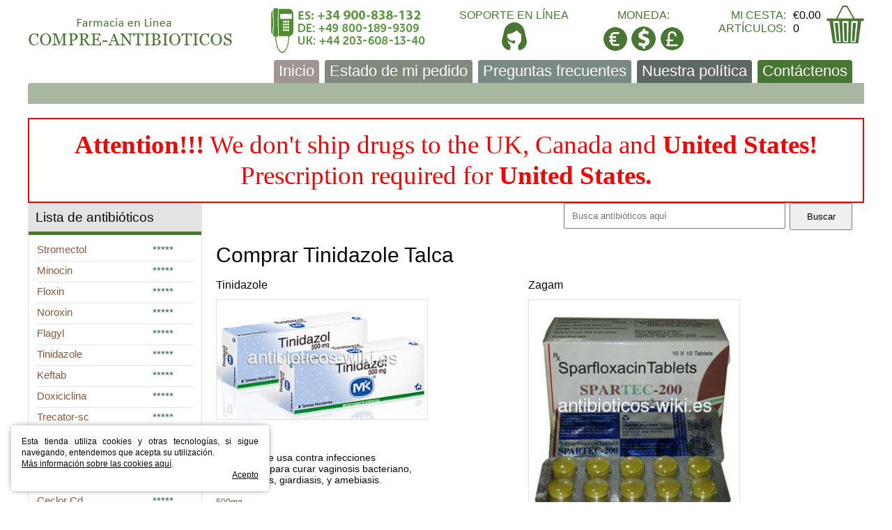

--- FILE ---
content_type: text/html; charset=utf-8
request_url: https://antibioticos-wiki.es/etiquetas/comprar-tinidazole-talca/
body_size: 3378
content:
<!DOCTYPE html>
<html lang="es">
<head>
<link href="/images/antibioticos.css" rel="stylesheet" media="screen">
<meta http-equiv="content-type" content="text/html; charset=utf-8">
<title>Comprar Tinidazole Talca - Farmacia oficial en internet</title>
<meta name="description" content="Comprar Tinidazole Talca: Aquí usted puede comprar muchos antibióticos genéricos y de  marca con el 100% calidad y el envío mundial." />
<meta name="viewport" content="width=device-width, initial-scale=1.0" />
<meta name="apple-mobile-web-app-capable" content="yes">
<meta name="apple-mobile-web-app-status-bar-style" content="black">
<link rel="canonical" href="https://antibioticos-wiki.es/etiquetas/comprar-tinidazole-talca/">
<base href="https://antibioticos-wiki.es/">
</head><body><div id="site">
<div id="wrapper" class="limited">
<div id="header">
<a href="https://antibioticos-wiki.es/" title="Compre Antibióticos en línea" class="header_logo"></a>
<div class="header_phones"></div>
<a href="/livesoporte.php" class="header_chat" target=_blank rel="nofollow">Soporte en línea</a>
<div class="header_valuta">
<p>Moneda:</p>
<div class="interior">
<a href="/ancurr/tinidazole-brand/?ancur=EUR" rel="nofollow" class="fa fa-eur"></a><a href="/ancurr/tinidazole-brand/?ancur=USD" rel="nofollow" class="fa fa-usd"></a><a href="/ancurr/tinidazole-brand/?ancur=GBP" rel="nofollow" class="fa fa-gbp"></a></div></div>
<div class="header_cart">
<div class="interior">
<p>
<span class="item_l">Mi cesta:</span>
<span class="item_r">€0.00</span>
</p>
<p>
<span class="item_l">artículos:</span>
<span class="item_r">0</span>
</p>
</div>
<a href="https://antibioticos-wiki.es/cocartcos" rel="nofollow" class="cart_ico"></a>
</div></div><div class="top_menu_block">
<div class="top_menu"><ul>
<li><a title="Compre Antibióticos en línea" href="https://antibioticos-wiki.es/" >Inicio</a></li>
<li ><a href="https://antibioticos-wiki.es/demipedido" rel="nofollow"> Estado de mi pedido</a></li>
<li ><a href="https://antibioticos-wiki.es/esfrecuentes" rel="nofollow">Preguntas frecuentes</a></li>
<li ><a href="https://antibioticos-wiki.es/espolitica" rel="nofollow">Nuestra política</a></li>
<li ><a href="https://antibioticos-wiki.es/escontactenos">Contáctenos</a></li>
</ul></div><span class="top_menu_btn">Menu</span></div>
<div class="attenton"  style="color: red; background: white;
font-size: 28pt;
font-family: 'Times New Roman', Times, serif;text-align: center;
padding:15px; border: 2px solid
red;line-height:1.2;"><b>Attention!!!</b> We don't ship drugs to the UK, Canada and <b>United States!</b>
Prescription required for <b>United States.</b></div>
<div id="content_box" class="has_sidebar">
<div id="content">
<div class="comcntpre"><form action="/antibioticos.php"  method="get"><input class="buscatxt" type="text" name='compreantibioticoscom' placeholder="&nbsp;&nbsp;Busca antibióticos aquí"><input class="buscabtn"  type="submit" value="Buscar"></form></div>
<h1>Comprar Tinidazole Talca</h1><div class="category">
<div class="produce">
<div class="prod_topic"><a href="https://antibioticos-wiki.es/comprar-tinidazole-sinreceta.html" title="Comprar Tinidazole Sin Receta">Tinidazole</a></div>
<a  href="https://antibioticos-wiki.es/comprar-tinidazole-sinreceta.html" class="thumb">
<img alt="Comprar Tinidazole Sin Receta" width=300 height=300  src="https://antibioticos-wiki.es/ancontent/maincos/tinidazole.jpg"></a>
<div class="prod_info">()</div>
<div class="prod_text">Tinidazole se usa contra infecciones protozoicas para curar vaginosis bacteriano, tricomoniasis, giardiasis, y amebiasis.</div>
<div class="prod_details">500mg </div><div class="prod_description"><div class="unit_l">180,120,90,60, Pastillas</div>
<div class="unit_r">€0.50</div>
</div></div>
<div class="produce">
<div class="prod_topic"><a href="https://antibioticos-wiki.es/comprar-zagam-sinreceta.html" title="Comprar Zagam Sin Receta">Zagam</a></div>
<a  href="https://antibioticos-wiki.es/comprar-zagam-sinreceta.html" class="thumb">
<img alt="Comprar Zagam Sin Receta" width=300 height=300  src="https://antibioticos-wiki.es/ancontent/maincos/zagam.jpg"></a>
<div class="prod_info">(Sparfloxacina)</div>
<div class="prod_text">Zagam es una medicina basada en el ingrediente principal Sparfloxacin, un agente antimicrobiano sintético con la acción de espectro amplio.</div>
<div class="prod_details">200mg </div><div class="prod_description"><div class="unit_l">180,120,90,60,30, Pastillas</div>
<div class="unit_r">€1.63</div>
</div></div>
<div class="produce">
<div class="prod_topic"><a href="https://antibioticos-wiki.es/comprar-minocin-sinreceta.html" title="Comprar Minocin Sin Receta">Minocin</a></div>
<a  href="https://antibioticos-wiki.es/comprar-minocin-sinreceta.html" class="thumb">
<img alt="Comprar Minocin Sin Receta" width=300 height=300  src="https://antibioticos-wiki.es/ancontent/maincos/minocin.jpg"></a>
<div class="prod_info">(Minocycline hydrochloride)</div>
<div class="prod_text">Minocin se usa para tratar ciertas infecciones.</div>
<div class="prod_details">50mg 100mg </div><div class="prod_description"><div class="unit_l">120,90,60,30, Pastillas</div>
<div class="unit_r">€2.29</div>
</div></div>
<div class="produce">
<div class="prod_topic"><a href="https://antibioticos-wiki.es/comprar-suprax-sinreceta.html" title="Comprar Suprax Sin Receta">Suprax</a></div>
<a  href="https://antibioticos-wiki.es/comprar-suprax-sinreceta.html" class="thumb">
<img alt="Comprar Suprax Sin Receta" width=300 height=300  src="https://antibioticos-wiki.es/ancontent/maincos/suprax.jpg"></a>
<div class="prod_info">(Cefixima)</div>
<div class="prod_text">Suprax es un antibiótico de espectro amplio usado para tratar infecciones de sistemas respiratorios y urinarios.</div>
<div class="prod_details">100mg 200mg </div><div class="prod_description"><div class="unit_l">60,40,30,20, Pastillas</div>
<div class="unit_r">€1.75</div>
</div></div>
<div class="produce">
<div class="prod_topic"><a href="https://antibioticos-wiki.es/comprar-doxycycline-sinreceta.html" title="Comprar Doxycycline Sin Receta">Doxycycline</a></div>
<a  href="https://antibioticos-wiki.es/comprar-doxycycline-sinreceta.html" class="thumb">
<img alt="Comprar Doxycycline Sin Receta" width=300 height=300  src="https://antibioticos-wiki.es/ancontent/maincos/doxycycline.jpg"></a>
<div class="prod_info">(Doxiciclina)</div>
<div class="prod_text">Doxycyline es un antibiótico sintético de amplia gama de aplicaciones derivado de la tetraciclina y empleado en el tratamiento de muchas infecciones bacteriales diferentes tales como las infecciones ...</div>
<div class="prod_details">100mg </div><div class="prod_description"><div class="unit_l">270,180,120,90,60,30, Pastillas</div>
<div class="unit_r">€0.38</div>
</div></div>
<div class="produce">
<div class="prod_topic"><a href="https://antibioticos-wiki.es/comprar-amoxil-sinreceta.html" title="Comprar Amoxil Sin Receta">Amoxil</a></div>
<a  href="https://antibioticos-wiki.es/comprar-amoxil-sinreceta.html" class="thumb">
<img alt="Comprar Amoxil Sin Receta" width=300 height=300  src="https://antibioticos-wiki.es/ancontent/maincos/amoxil.jpg"></a>
<div class="prod_info">(Amoxicilina)</div>
<div class="prod_text">Amoxil es un antibiótico del grupo de penicilina usado para tratar infecciones, como pulmonía, gonorrea causada por E. coli, salmonela, etc.</div>
<div class="prod_details">250mg 500mg 625mg 1000mg </div><div class="prod_description"><div class="unit_l">270,180,120,90,60,30,20, Pastillas</div>
<div class="unit_r">€0.33</div>
</div></div>
<div class="produce">
<div class="prod_topic"><a href="https://antibioticos-wiki.es/comprar-diflucan-sinreceta.html" title="Comprar Diflucan Sin Receta">Diflucan</a></div>
<a  href="https://antibioticos-wiki.es/comprar-diflucan-sinreceta.html" class="thumb">
<img alt="Comprar Diflucan Sin Receta" width=300 height=300  src="https://antibioticos-wiki.es/ancontent/maincos/diflucan.jpg"></a>
<div class="prod_info">(Fluconazol)</div>
<div class="prod_text">Diflucan es un antibiótico antimicótico que se emplea en el tratamiento de las infecciones fúngicas llamadas candidiasis. Esta medicación se prescribe para el tratamiento de tales tipos de contagio ...</div>
<div class="prod_details">50mg 100mg 150mg 200mg </div><div class="prod_description"><div class="unit_l">180,120,90,60,30, Pastillas</div>
<div class="unit_r">€0.75</div>
</div></div>
<div class="produce">
<div class="prod_topic"><a href="https://antibioticos-wiki.es/comprar-omnicef-sinreceta.html" title="Comprar Omnicef Sin Receta">Omnicef</a></div>
<a  href="https://antibioticos-wiki.es/comprar-omnicef-sinreceta.html" class="thumb">
<img alt="Comprar Omnicef Sin Receta" width=300 height=300  src="https://antibioticos-wiki.es/ancontent/maincos/omnicef.jpg"></a>
<div class="prod_info">(Cefdinir)</div>
<div class="prod_text">Omnicef se usa para tratar tipos diferentes de infecciones causadas por bacterias diferentes.</div>
<div class="prod_details">300mg </div><div class="prod_description"><div class="unit_l">180,120,90,60,30, Pastillas</div>
<div class="unit_r">€2.31</div>
</div></div>
<div class="produce">
<div class="prod_topic"><a href="https://antibioticos-wiki.es/comprar-duricef-sinreceta.html" title="Comprar Duricef Sin Receta">Duricef</a></div>
<a  href="https://antibioticos-wiki.es/comprar-duricef-sinreceta.html" class="thumb">
<img alt="Comprar Duricef Sin Receta" width=300 height=300  src="https://antibioticos-wiki.es/ancontent/maincos/duricef.jpg"></a>
<div class="prod_info">(Cefadroxilo)</div>
<div class="prod_text">Duricef es antibiotico de cefalosporina usado para curar infecciones de sistema respiratorio,tracto urinario, órganos pélvicos, piel y telas suaves, infecciones de ojo.</div>
<div class="prod_details">250mg 500mg </div><div class="prod_description"><div class="unit_l">240,180,120,90,60,30, Pastillas</div>
<div class="unit_r">€0.29</div>
</div></div>
<div class="produce">
<div class="prod_topic"><a href="https://antibioticos-wiki.es/comprar-macrobid-sinreceta.html" title="Comprar Macrobid Sin Receta">Macrobid</a></div>
<a  href="https://antibioticos-wiki.es/comprar-macrobid-sinreceta.html" class="thumb">
<img alt="Comprar Macrobid Sin Receta" width=300 height=300  src="https://antibioticos-wiki.es/ancontent/maincos/macrobid.jpg"></a>
<div class="prod_info">(Nitrofurantoin monohydrate)</div>
<div class="prod_text">Macrobis se usa para curar infecciones espesíficas de tracto urinario (cistitis aguda).</div>
<div class="prod_details">50mg 100mg </div><div class="prod_description"><div class="unit_l">180,120,90,60,30, Pastillas</div>
<div class="unit_r">€0.57</div>
</div></div>
<div class="produce">
<div class="prod_topic"><a href="https://antibioticos-wiki.es/comprar-minomycin-sinreceta.html" title="Comprar Minomycin Sin Receta">Minomycin</a></div>
<a  href="https://antibioticos-wiki.es/comprar-minomycin-sinreceta.html" class="thumb">
<img alt="Comprar Minomycin Sin Receta" width=300 height=300  src="https://antibioticos-wiki.es/ancontent/maincos/minomycin.jpg"></a>
<div class="prod_info">(Minociclina)</div>
<div class="prod_text">Minocycline es un antibiótico tetracyclino indicado para tratar infecciones de tracto urinario, acné y chlamydia.</div>
<div class="prod_details">50mg 100mg </div><div class="prod_description"><div class="unit_l">180,120,90,60,30, Pastillas</div>
<div class="unit_r">€1.30</div>
</div></div>
<div class="produce">
<div class="prod_topic"><a href="https://antibioticos-wiki.es/comprar-tinidazole-sinreceta.html" title="Comprar Tinidazole Sin Receta">Tinidazole</a></div>
<a  href="https://antibioticos-wiki.es/comprar-tinidazole-sinreceta.html" class="thumb">
<img alt="Comprar Tinidazole Sin Receta" width=300 height=300  src="https://antibioticos-wiki.es/ancontent/maincos/tinidazole.jpg"></a>
<div class="prod_info">()</div>
<div class="prod_text">Tinidazole se usa contra infecciones protozoicas para curar vaginosis bacteriano, tricomoniasis, giardiasis, y amebiasis.</div>
<div class="prod_details">500mg </div><div class="prod_description"><div class="unit_l">180,120,90,60, Pastillas</div>
<div class="unit_r">€0.50</div>
</div></div>
</div>
<p>&nbsp;</div><div id="sidebar">
<div class="sidebar_unit">
<div class="caption">Lista de antibióticos</div><table class="prod_elements">
<tr><td><a
href="https://antibioticos-wiki.es/comprar-stromectol-sinreceta.html" title="Comprar Stromectol Sin Receta">Stromectol</a></td>
<td>*****</td></tr>
<tr><td><a
href="https://antibioticos-wiki.es/comprar-minocin-sinreceta.html" title="Comprar Minocin Sin Receta">Minocin</a></td>
<td>*****</td></tr>
<tr><td><a
href="https://antibioticos-wiki.es/comprar-floxin-sinreceta.html" title="Comprar Floxin Sin Receta">Floxin</a></td>
<td>*****</td></tr>
<tr><td><a
href="https://antibioticos-wiki.es/comprar-noroxin-sinreceta.html" title="Comprar Noroxin Sin Receta">Noroxin</a></td>
<td>*****</td></tr>
<tr><td><a
href="https://antibioticos-wiki.es/comprar-flagyl-sinreceta.html" title="Comprar Flagyl Sin Receta">Flagyl</a></td>
<td>*****</td></tr>
<tr><td><a
href="https://antibioticos-wiki.es/comprar-tinidazole-sinreceta.html" title="Comprar Tinidazole Sin Receta">Tinidazole</a></td>
<td>*****</td></tr>
<tr><td><a
href="https://antibioticos-wiki.es/comprar-keftab-sinreceta.html" title="Comprar Keftab Sin Receta">Keftab</a></td>
<td>*****</td></tr>
<tr><td><a
href="https://antibioticos-wiki.es/comprar-doxycycline-sinreceta.html" title="Comprar Doxiciclina Sin Receta">Doxiciclina</a></td>
<td>*****</td></tr>
<tr><td><a
href="https://antibioticos-wiki.es/comprar-trecator-sc-sinreceta.html" title="Comprar Trecator-sc Sin Receta">Trecator-sc</a></td>
<td>*****</td></tr>
<tr><td><a
href="https://antibioticos-wiki.es/comprar-zyvox-sinreceta.html" title="Comprar Zyvox Sin Receta">Zyvox</a></td>
<td>*****</td></tr>
<tr><td><a
href="https://antibioticos-wiki.es/comprar-duricef-sinreceta.html" title="Comprar Duricef Sin Receta">Duricef</a></td>
<td>*****</td></tr>
<tr><td><a
href="https://antibioticos-wiki.es/comprar-levaquin-sinreceta.html" title="Comprar Levaquin Sin Receta">Levaquin</a></td>
<td>*****</td></tr>
<tr><td><a
href="https://antibioticos-wiki.es/comprar-ceclor-cd-sinreceta.html" title="Comprar Ceclor Cd Sin Receta">Ceclor Cd</a></td>
<td>*****</td></tr>
<tr><td><a
href="https://antibioticos-wiki.es/comprar-sumycin-sinreceta.html" title="Comprar Sumycin Sin Receta">Sumycin</a></td>
<td>*****</td></tr>
<tr><td><a
href="https://antibioticos-wiki.es/comprar-zagam-sinreceta.html" title="Comprar Zagam Sin Receta">Zagam</a></td>
<td>*****</td></tr>
<tr><td><a
href="https://antibioticos-wiki.es/comprar-minomycin-sinreceta.html" title="Comprar Minomycin Sin Receta">Minomycin</a></td>
<td>*****</td></tr>
<tr><td><a
href="https://antibioticos-wiki.es/comprar-ceclor-sinreceta.html" title="Comprar Ceclor Sin Receta">Ceclor</a></td>
<td>*****</td></tr>
<tr><td><a
href="https://antibioticos-wiki.es/comprar-erythromycin-sinreceta.html" title="Comprar Eritromicina Sin Receta">Eritromicina</a></td>
<td>*****</td></tr>
<tr><td><a
href="https://antibioticos-wiki.es/comprar-keflex-sinreceta.html" title="Comprar Keflex Sin Receta">Keflex</a></td>
<td>*****</td></tr>
<tr><td><a
href="https://antibioticos-wiki.es/comprar-cefaclor-sinreceta.html" title="Comprar Cefaclor Sin Receta">Cefaclor</a></td>
<td>*****</td></tr>
<tr><td><a
href="https://antibioticos-wiki.es/comprar-cephalexin-sinreceta.html" title="Comprar Cefalexina Sin Receta">Cefalexina</a></td>
<td>*****</td></tr>
<tr><td><a
href="https://antibioticos-wiki.es/comprar-cleocin-sinreceta.html" title="Comprar Cleocin Sin Receta">Cleocin</a></td>
<td>*****</td></tr>
<tr><td><a
href="https://antibioticos-wiki.es/comprar-myambutol-sinreceta.html" title="Comprar Myambutol Sin Receta">Myambutol</a></td>
<td>*****</td></tr>
<tr><td><a
href="https://antibioticos-wiki.es/comprar-ampicillin-sinreceta.html" title="Comprar Ampicilina Sin Receta">Ampicilina</a></td>
<td>*****</td></tr>
<tr><td><a
href="https://antibioticos-wiki.es/comprar-cipro-sinreceta.html" title="Comprar Cipro Sin Receta">Cipro</a></td>
<td>*****</td></tr>
<tr><td><a
href="https://antibioticos-wiki.es/comprar-ceftin-sinreceta.html" title="Comprar Ceftin Sin Receta">Ceftin</a></td>
<td>*****</td></tr>
<tr><td><a
href="https://antibioticos-wiki.es/comprar-augmentin-sinreceta.html" title="Comprar Augmentine Sin Receta">Augmentine</a></td>
<td>*****</td></tr>
<tr><td><a
href="https://antibioticos-wiki.es/comprar-vantin-sinreceta.html" title="Comprar Vantin Sin Receta">Vantin</a></td>
<td>*****</td></tr>
<tr><td><a
href="https://antibioticos-wiki.es/comprar-ilosone-sinreceta.html" title="Comprar Ilosone Sin Receta">Ilosone</a></td>
<td>*****</td></tr>
<tr><td><a
href="https://antibioticos-wiki.es/comprar-macrobid-sinreceta.html" title="Comprar Macrobid Sin Receta">Macrobid</a></td>
<td>*****</td></tr>
<tr><td><a
href="https://antibioticos-wiki.es/comprar-suprax-sinreceta.html" title="Comprar Suprax Sin Receta">Suprax</a></td>
<td>*****</td></tr>
<tr><td><a
href="https://antibioticos-wiki.es/comprar-omnicef-sinreceta.html" title="Comprar Omnicef Sin Receta">Omnicef</a></td>
<td>*****</td></tr>
<tr><td><a
href="https://antibioticos-wiki.es/comprar-tegopen-sinreceta.html" title="Comprar Tegopen Sin Receta">Tegopen</a></td>
<td>*****</td></tr>
<tr><td><a
href="https://antibioticos-wiki.es/comprar-biaxin-sinreceta.html" title="Comprar Biaxin Sin Receta">Biaxin</a></td>
<td>*****</td></tr>
<tr><td><a
href="https://antibioticos-wiki.es/comprar-amoxil-sinreceta.html" title="Comprar Amoxil Sin Receta">Amoxil</a></td>
<td>*****</td></tr>
<tr><td><a
href="https://antibioticos-wiki.es/comprar-chloromycetin-sinreceta.html" title="Comprar Cloromicetina Sin Receta">Cloromicetina</a></td>
<td>*****</td></tr>
<tr><td><a
href="https://antibioticos-wiki.es/comprar-trimox-sinreceta.html" title="Comprar Trimox Sin Receta">Trimox</a></td>
<td>*****</td></tr>
<tr><td><a
href="https://antibioticos-wiki.es/comprar-lincocin-sinreceta.html" title="Comprar Lincocin Sin Receta">Lincocin</a></td>
<td>*****</td></tr>
<tr><td><a
href="https://antibioticos-wiki.es/comprar-furacin-sinreceta.html" title="Comprar Furacin Sin Receta">Furacin</a></td>
<td>*****</td></tr>
<tr><td><a
href="https://antibioticos-wiki.es/comprar-maxaquin-sinreceta.html" title="Comprar Maxaquin Sin Receta">Maxaquin</a></td>
<td>*****</td></tr>
<tr><td><a
href="https://antibioticos-wiki.es/comprar-zithromax-sinreceta.html" title="Comprar Zithromax Sin Receta">Zithromax</a></td>
<td>*****</td></tr>
<tr><td><a
href="https://antibioticos-wiki.es/comprar-diflucan-sinreceta.html" title="Comprar Diflucan Sin Receta">Diflucan</a></td>
<td>*****</td></tr>
<tr><td><a
href="https://antibioticos-wiki.es/comprar-bactrim-sinreceta.html" title="Comprar Bactrim Sin Receta">Bactrim</a></td>
<td>*****</td></tr>
</table></div>
</div></div>
<div id="footer">
<div class="limited">
<div class="footer_l">antibioticos-wiki.es</div>
<div class="footer_c">
<ul>
<li><a title="Compre Antibióticos en línea" href="https://antibioticos-wiki.es/">Inicio</a></li>
<li><a href="https://antibioticos-wiki.es/demipedido" rel="nofollow">Estado de mi pedido</a></li>
<li><a href="https://antibioticos-wiki.es/esfrecuentes" rel="nofollow">Preguntas frecuentes</a></li>
<li><a href="https://antibioticos-wiki.es/espolitica" rel="nofollow">Nuestra política</a></li>
<li><a href="https://antibioticos-wiki.es/escontactenos">Contáctenos</a></li>
</ul></div><div class="footer_r">Farmacia en línea España</div></div></div></div>
<script src="https://code.jquery.com/jquery-1.12.4.min.js"></script><script type="text/javascript">
jQuery(function($) {

		$('.top_menu_btn').click(function() {
			$(this).siblings('.top_menu').children('ul').slideToggle();
		});

	});
</script><script type="text/javascript" src="/js/jquery.cookie.js"></script>
<script type="text/javascript"> $(document).ready(function() { var
utilcookies = $.cookie('utilcookies'); if(utilcookies){
$('#cookie-alerta').css('bottom','-200px'); } else {
$('#cookie-alerta').css('bottom','0px'); } }); function acceptutilcookies(){ $.cookie('utilcookies', 'aceptar', { expires: 365, path: '/'}); $('#cookie-alerta').css('bottom','-200px'); } </script>
<div id="cookie-alerta" style="position:fixed; left:0px; bottom:-200px;max-width:340px; width:calc(100% - 30px); height:auto; margin:15px;padding:15px; background:#fff; z-index: 999999; border:1px solid #ddd; box-shadow:0px 0px 10px -5px #000; border-radius:3px; line-height:16px;font-size:9pt; text-align:justify; transition-duration: 0.7s;-moz-transition-duration: 0.7s; -webkit-transition-duration: 0.7s;-o-transition-duration: 0.7s;"> <p>
Esta tienda utiliza cookies y otras tecnologías, si sigue navegando, entendemos que acepta su utilización.</p> 
<p><a href="https://antibioticos-wiki.es/escontactenos">Más información sobre las cookies aquí</a>.</p> 
<a href="javascript:;" onclick="acceptutilcookies();" style="float:right;">Acepto</a> </div>
</body>
</html>
